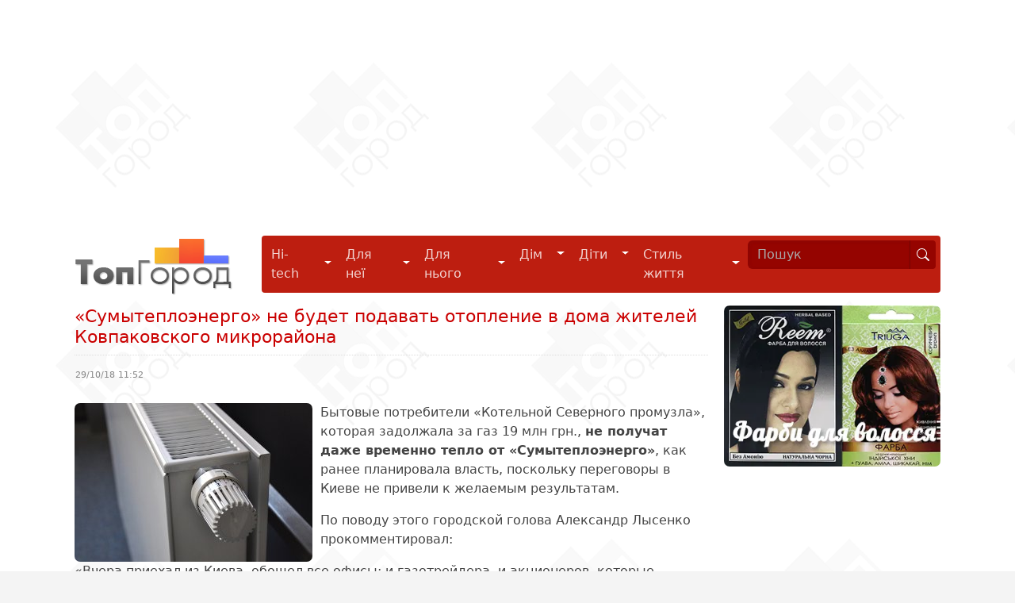

--- FILE ---
content_type: text/html; charset=utf-8
request_url: http://topgorod.com/news/sumy/politika/22844-sumyteploenergo-ne-budet-podavat-otopleniye-v-doma-zhiteley-kurskogo-mikrorayona.html
body_size: 6518
content:
<!DOCTYPE html>
<html xmlns="http://www.w3.org/1999/xhtml" xml:lang="uk-ua" lang="uk-ua" dir="ltr" prefix="fb: http://ogp.me/ns/fb# og: http://ogp.me/ns#">
<head>
  <base href="https://topgorod.com/" />
  <meta http-equiv="content-type" content="text/html; charset=utf-8" />
  <meta name="keywords" content="Сумытеплоэнерго, котельная северного промузла, курский микрорайон, снпо" />
  <meta name="rights" content="ТопГород" />
  <meta name="robots" content="index, follow" />
  <meta name="twitter:card" content="summary" />
  <meta name="twitter:site" content="@topgorod" />
  <meta name="twitter:title" content="«Сумытеплоэнерго» не будет подавать отопление в дома жителей Ковпаковского микрорайона" />
  <meta name="twitter:description" content="«Сумытеплоэнерго» даже временно не будет отапливать дома жителей Курского микрорайона" />
  <meta name="twitter:image:src" content="http://topgorod.com//images/news-sumy/politics/sumyteploenergo-ne-budet-podavat-otopleniye-v-doma-zhiteley-kurskogo-mikrorayona-1.jpg" />
  <meta name="twitter:domain" content="http://topgorod.com/" />
  <meta name="twitter:creator" content="topgorod" />
  <meta name="viewport" content="width=device-width" />
  <meta name="description" content="«Сумытеплоэнерго» даже временно не будет отапливать дома жителей Курского микрорайона" />
  <title>«Сумытеплоэнерго» не будет подавать отопление в дома жителей Ковпаковского микрорайона</title>
  <link href="/templates/topgorod/favicon.ico" rel="shortcut icon" type="image/vnd.microsoft.icon" />
  <link rel="stylesheet" href="https://topgorod.com/templates/topgorod/css/bootstrap.css" type="text/css" media="all"  />
  <link rel="stylesheet" href="https://topgorod.com/templates/topgorod/css/index.css?v=2.026" type="text/css" media="all"  />
  <script src="https://topgorod.com/templates/topgorod/js/jquery-3.6.1.min.js" type="text/javascript"></script>
  <script src="https://topgorod.com/templates/topgorod/js/bootstrap.bundle.min.js" type="text/javascript" async="async"></script>
  <script src="https://topgorod.com/templates/topgorod/js/common.js?v=2.01" type="text/javascript"></script>
  <meta property="og:site_name" content="ТопГород - інформаційно-довідковий портал" />
  <meta property="og:description" content="«Сумытеплоэнерго» даже временно не будет отапливать дома жителей Курского микрорайона" />
  <meta property="og:type" content="website" />
  <meta property="og:title" content="«Сумытеплоэнерго» не будет подавать отопление в дома жителей Ковпаковского микрорайона" />
  <meta property="og:image" content="http://topgorod.com//images/news-sumy/politics/sumyteploenergo-ne-budet-podavat-otopleniye-v-doma-zhiteley-kurskogo-mikrorayona-1.jpg" />
  <meta property="og:url" content="http://topgorod.com/news/sumy/politika/22844-sumyteploenergo-ne-budet-podavat-otopleniye-v-doma-zhiteley-kurskogo-mikrorayona.html" />
</head>
<body>
<div id="top"></div>
	<div class="wrapper">

		<div class="all-adv">

<div class="custom"  >
	<script async src="https://pagead2.googlesyndication.com/pagead/js/adsbygoogle.js"></script>
<!-- Адаптивный блок -->
<ins class="adsbygoogle"
     style="display:block"
     data-ad-client="ca-pub-4935597204338499"
     data-ad-slot="8444956544"
     data-ad-format="auto"
     data-full-width-responsive="true"></ins>
<script>
     (adsbygoogle = window.adsbygoogle || []).push({});
</script></div>
</div>
		<div class="clearfix"></div>

		<div class="container">
			<nav class="navbar navbar-expand-lg">

				<div class="container-fluid">
						<a href="https://topgorod.com/" class="navbar-brand" title=""  class="col-sm-1">
							<img src="https://topgorod.com//templates/topgorod/images/tglogo.png" height="79" alt="Topgorod" title="Topgorod" />
						</a>
						<button class="navbar-toggler" type="button" data-bs-toggle="collapse" data-bs-target="#navbarSupportedContent" aria-controls="navbarSupportedContent" aria-expanded="false" aria-label="Toggle navigation">
							<span class="navbar-toggler-icon"></span>
						</button>
						<div class="collapse navbar-collapse" id="navbarSupportedContent">
							

<div class="custom"  >
	<ul class="navbar-nav me-auto mb-2 mb-lg-0">
<li class="nav-item dropdown">
  <div class="btn-group">
    <a href="/hi-tech.html" class="nav-link" role="button">
    Hi-tech
    </a>
    <button type="button" class="btn dropdown-toggle dropdown-toggle-split" data-bs-toggle="dropdown" aria-expanded="false">
    <span class="visually-hidden">Hi-tech</span>
    </button>

    <ul class="dropdown-menu">
    <li><a class="dropdown-item" href="/hi-tech/gadzhety.html" title="Гаджети">Гаджети</a></li>
    <li><a class="dropdown-item" href="/hi-tech/kompyutery.html" title="Комп'ютери">Комп'ютери</a></li>
    <li><a class="dropdown-item" href="/hi-tech/internet.html" title="Інтернет">Інтернет</a></li>
    <li><a class="dropdown-item" href="/hi-tech/open-source.html" title="Open source ПЗ">Програми і застосунки</a></li>
    </ul>
  </div>
</li>

<li class="nav-item dropdown">
  <div class="btn-group">
    <a href="/ledi.html" class="nav-link" role="button">
    Для неї
    </a>
    <button type="button" class="btn dropdown-toggle dropdown-toggle-split" data-bs-toggle="dropdown" aria-expanded="false">
    <span class="visually-hidden">Для неї</span>
    </button>
    <ul class="dropdown-menu">
    <li><a class="dropdown-item" href="/ledi/moda-i-stil.html" title="Мода та стиль">Мода та стиль</a></li>
    <li><a class="dropdown-item" href="/ledi/krasota-i-zdorove.html" title="Краса та здоров'я">Краса та здоров'я</a></li>
    <li><a class="dropdown-item" href="/ledi/fitnes-diety.html" title="Фітнес і дієти">Фітнес і дієти</a></li>
    <li><a class="dropdown-item" href="/ledi/on-i-ona.html" title="Він і Вона">Він і Вона</a></li>
    </ul>
  </div>
</li>
<li class="nav-item dropdown">
  <div class="btn-group">
  <a href="/macho.html"  class="nav-link" role="button">
    Для нього
  </a>
      <button type="button" class="btn dropdown-toggle dropdown-toggle-split" data-bs-toggle="dropdown" aria-expanded="false">
    <span class="visually-hidden">Для нього</span>
    </button>
  <ul class="dropdown-menu">
    <li><a class="dropdown-item" href="/macho/avtomobili.html" title="Автомобілі">Автомобілі</a></li>
    <li><a class="dropdown-item" href="/macho/na-zametku.html" title="На замітку">На замітку</a></li>
    <li><a class="dropdown-item" href="/macho/sport-i-ekstrim.html" title="Спорт та екстрим">Спорт та екстрим</a></li>
  </ul>
    </div>
</li>
<li class="nav-item dropdown">
  <div class="btn-group">
  <a href="/dom.html"  class="nav-link" role="button">
    Дім
  </a>
  <button type="button" class="btn dropdown-toggle dropdown-toggle-split" data-bs-toggle="dropdown" aria-expanded="false">
    <span class="visually-hidden">Дім</span>
  </button>
  <ul class="dropdown-menu">
    <li><a class="dropdown-item" href="/dom/kulinariya.html" title="Кулінарія">Кулінарія</a></li>
    <li><a class="dropdown-item" href="/dom/rukodelie.html" title="Рукоділля">Рукоділля</a></li>
    <li><a class="dropdown-item" href="/dom/domovodstvo.html" title="Домоводство">Домоводство</a></li>
    <li><a class="dropdown-item" href="/dom/remont.html" title="Ремонт">Ремонт</a></li>
    <li><a class="dropdown-item" href="/dom/interer.html" title="Інтер'єр">Інтер'єр</a></li>
    <li><a class="dropdown-item" href="/dom/bytovaya-tekhnika.html" title="Побутова техніка">Побутова техніка</a></li>
    <li><a class="dropdown-item" href="/dom/sad-ogorod.html" title="Сад, город">Сад, город</a></li>
    <li><a class="dropdown-item" href="/dom/zhivotnye.html" title="Улюбленці">Улюбленці</a></li>
  </ul>
  </div>
</li>
<li class="nav-item dropdown">
  <div class="btn-group">
  <a href="/deti.html" class="nav-link" role="button">
  Діти
  </a>
    <button type="button" class="btn dropdown-toggle dropdown-toggle-split" data-bs-toggle="dropdown" aria-expanded="false">
    <span class="visually-hidden">Діти</span>
  </button>
  <ul class="dropdown-menu">
    <li><a class="dropdown-item" href="/deti/beremennost.html" title="Вагітність">Вагітність</a></li>
    <li><a class="dropdown-item" href="/deti/vospitanie-i-razvitie.html" title="Виховання та розвиток">Виховання та розвиток</a></li>
    <li><a class="dropdown-item" href="/deti/detskoe-pitanie.html" title="Дитяче харчування">Дитяче харчування</a></li>
    <li><a class="dropdown-item" href="/deti/malyshi.html" title="Малята">Малята</a></li>
    <li><a class="dropdown-item" href="/deti/shkolniki.html" title="Школярі">Школярі</a></li>
    <li><a class="dropdown-item" href="/deti/podrostki.html" title="Підлітки">Підлітки</a></li>
  </ul>
    </div>
</li>
<li class="nav-item dropdown">
  <div class="btn-group">
    <a href="/stil-zhizni.html" class="nav-link" role="button">
    Стиль життя
    </a>
    <button type="button" class="btn dropdown-toggle dropdown-toggle-split" data-bs-toggle="dropdown" aria-expanded="false">
      <span class="visually-hidden">Стиль життя</span>
    </button>
    <ul class="dropdown-menu">
      <li><a class="dropdown-item" href="/stil-zhizni/puteshestviya.html" title="Подорожі">Подорожі</a></li>
      <li><a class="dropdown-item" href="/stil-zhizni/aktivnyj-otdykh.html" title="Активний відпочинок">Активний відпочинок</a></li>
      <li><a class="dropdown-item" href="/stil-zhizni/khobbi-i-uvlecheniya.html" title="Хобі та захоплення">Хобі та захоплення</a></li>
      <li><a class="dropdown-item" href="/stil-zhizni/teleshou.html" title="Телешоу">Телешоу</a></li>
      <li><a class="dropdown-item" href="/stil-zhizni/kino-i-muzyka.html" title="Кіно">Кіно</a></li>
      <li><a class="dropdown-item" href="/stil-zhizni/karera.html" title="Кар'єра">Кар'єра</a></li>
      <li><a class="dropdown-item" href="/stil-zhizni/psikhologiya.html" title="Психологія">Психологія</a></li>
    </ul>
  </div>
</li>

</ul>

<div id="search-form">
  <form class="input-group" role="search" action="/search.html" method="GET">
    <input name="text" id="mod-search-searchword" maxlength="120" class="form-control input-sm" type="search" placeholder="Пошук" aria-label="Search" value="" />  
     <button class="btn btn-outline-light btn-sm" type="submit">
       <svg xmlns="http://www.w3.org/2000/svg" width="16" height="16" fill="currentColor" class="bi bi-search" viewBox="0 0 16 16">
  <path d="M11.742 10.344a6.5 6.5 0 1 0-1.397 1.398h-.001c.03.04.062.078.098.115l3.85 3.85a1 1 0 0 0 1.415-1.414l-3.85-3.85a1.007 1.007 0 0 0-.115-.1zM12 6.5a5.5 5.5 0 1 1-11 0 5.5 5.5 0 0 1 11 0z"/>
</svg></button>
  </form>
</div>
</div>

						</div>
				</div>

			</nav>
	</div>

	<div class="container">
			<div class="clearfix"></div>
				<div class="container-fluid d-md-flex d-lg-flex d-xl-flex d-xxl-flex justify-content-start">
					<div class="col-sm-12 col-xs-12 col-md-9 col-lg-9">
														
<div id="system-message-container">
</div>
							
<div class="item-page" itemscope itemtype="http://schema.org/NewsArticle">
	<header>
				<h1 itemprop="name">«Сумытеплоэнерго» не будет подавать отопление в дома жителей Ковпаковского микрорайона</h1>
		</header>
	
		<table style="width:100%;border:0">
	<tr>
		<td style="width:30%"><span class="date">29/10/18 11:52</span></td>
		<td style="text-align:right;"></td>
	</tr>
	</table>
	<br />

	<article>
	<span itemprop="headline description">
	<p><img itemprop="image" src="/images/news-sumy/politics/sumyteploenergo-ne-budet-podavat-otopleniye-v-doma-zhiteley-kurskogo-mikrorayona-1.jpg" alt="«Сумытеплоэнерго» не будет подавать отопление в дома жителей Ковпаковского микрорайона" title="«Сумытеплоэнерго» не будет подавать отопление в дома жителей Ковпаковского микрорайона" style="float:left" />
Бытовые потребители «Котельной Северного промузла», которая задолжала за газ 19 млн грн., <strong>не получат даже временно тепло от «Сумытеплоэнерго»</strong>, как ранее планировала власть, поскольку переговоры в Киеве не привели к желаемым результатам.</p>
	</span>
	<span itemprop="articleBody">
	
<p>По поводу этого городской голова Александр Лысенко прокомментировал:
</p>
<p>«Вчера приехал из Киева, обошел все офисы: и газотрейдера, и акционеров, которые управляют нашим заводом. Переговоры со всеми проводил и в Верховной раде, и в НКРЭ. Мы не нашли понимания в вопросе временного перехода (до минус трех) теплоносителя в жилой сектор, потому что разные тарифы, субсидии, госбюджет. Это большая проблема. Мы сегодня не можем помочь прямыми вливаниями средств заводу за коммерческий газ».
</p>
<p>Впрочем, тепло от «Сумытеплоэнерго» подадут в социальные учреждения микрорайона — детсады, школы, лечебные учреждения. Соответствующее трехстороннее соглашение («Сумытеплоэнерго», ПАО «СНПО», городской совет) уже утвердили.
</p>
<p style="font-style:italic">По материалам сайта www.0542.ua </p>	</span>
	</article>

	<hr class="articlehr">
		<nav aria-label="breadcrumb">
	<ol class="breadcrumb"><li class="breadcrumb-item"><a href="http://topgorod.com/search.html?text=%D1%81%D1%83%D0%BC%D1%8B%D1%82%D0%B5%D0%BF%D0%BB%D0%BE%D1%8D%D0%BD%D0%B5%D1%80%D0%B3%D0%BE&searchid=2194165">сумытеплоэнерго</a></li> <li class="breadcrumb-item"><a href="http://topgorod.com/search.html?text=%D0%BA%D0%BE%D1%82%D0%B5%D0%BB%D1%8C%D0%BD%D0%B0%D1%8F+%D1%81%D0%B5%D0%B2%D0%B5%D1%80%D0%BD%D0%BE%D0%B3%D0%BE+%D0%BF%D1%80%D0%BE%D0%BC%D1%83%D0%B7%D0%BB%D0%B0&searchid=2194165">котельная северного промузла</a></li> <li class="breadcrumb-item"><a href="http://topgorod.com/search.html?text=%D0%BA%D1%83%D1%80%D1%81%D0%BA%D0%B8%D0%B9+%D0%BC%D0%B8%D0%BA%D1%80%D0%BE%D1%80%D0%B0%D0%B9%D0%BE%D0%BD&searchid=2194165">курский микрорайон</a></li> <li class="breadcrumb-item"><a href="http://topgorod.com/search.html?text=%D1%81%D0%BD%D0%BF%D0%BE&searchid=2194165">снпо</a></li></ol>	</nav>

</div>

							<br />
												</div>
					<div class="col-sm-12 col-xs-12 col-md-3 col-lg-3 sidebar">
								<div class="moduletable">
					

<div class="custom"  >
	<a href="https://organic-store.in.ua/farby-dlya-volossya.html" title="Натуральні фарби для волосся" target="_blank" rel="noopener">
  <img src="/images/banners/hair_dyes.webp" alt="Придбати натуральні фарби для волосся" width="320" style="border-radius: 7px" />
</a><br /><br />
</div>
		</div>
	
					</div>
			</div>
		</div>

	</div>

	<footer class="navbar">
		<div class="container-fluid">
			<div class="container">

				

<div class="custom"  >
	<div class="col-sm-6 col-xs-6 col-md-2">
  <ul class="list-group list-group-horizontal-sm">
    <li class="list-group-item list-group-item-dark"><a href="#top" title="Вгору">Вгору</a></li>
    <li class="list-group-item list-group-item-dark"><a href="/rss.xml" target="_blank" title="Стрічка новин">RSS</a></li>
    <li class="list-group-item list-group-item-dark"><a href="/about.html" title="Про проєкт" style="white-space:nowrap">Про проєкт</a></li>
    <li class="list-group-item list-group-item-dark"><a href="/archive.html" title="Архів новин">Архів</a></li>
    <li class="list-group-item list-group-item-dark"><a href="/adv.html" title="Реклама на порталі">Реклама</a></li>
    <li class="list-group-item list-group-item-dark"><a href="/contacts.html" title="Контакти">Контакти</a></li>
    <li class="list-group-item list-group-item-dark"><a href="/privacy.html" title="Політика конфіденційності">Конфіденційність</a></li>
  </ul>
</div>

<!-- Google tag (gtag.js) -->
<script async src="https://www.googletagmanager.com/gtag/js?id=UA-1312135-24"></script>
<script>
  window.dataLayer = window.dataLayer || [];
  function gtag(){dataLayer.push(arguments);}
  gtag('js', new Date());

  gtag('config', 'UA-1312135-24');
</script>
</div>

				<div class="clearfix"></div><br />
				<div class="copyrights">
						&copy; 2011-2026 ТопГород<br />
						Використання будь-яких матеріалів, розміщених на сайті, дозволяється за умови гіперпосилання на topgorod.com.<br />
						<span class="copy">При підтримці <a href="https://anydaylife.com" title="Календарь праздников" target="_blank" rel="noopener">AnyDayLife</a> &amp; <a href="https://anydayguide.com" title="Holiday`s calendar" target="_blank" rel="noopener">AnyDayGuide</a></span>
				</div>
				<div class="social">
					<a href="https://www.facebook.com/topgorod" rel="nofollow" target="_blank">
							<svg fill="#cccccc" xmlns="http://www.w3.org/2000/svg"  viewBox="0 0 31 31" width="32px" height="32px"><path d="M15,3C8.373,3,3,8.373,3,15c0,6.016,4.432,10.984,10.206,11.852V18.18h-2.969v-3.154h2.969v-2.099c0-3.475,1.693-5,4.581-5 c1.383,0,2.115,0.103,2.461,0.149v2.753h-1.97c-1.226,0-1.654,1.163-1.654,2.473v1.724h3.593L19.73,18.18h-3.106v8.697 C22.481,26.083,27,21.075,27,15C27,8.373,21.627,3,15,3z"/></svg>
					</a>
					<a href="https://twitter.com/topgorod" rel="nofollow" target="_blank">
						<svg fill="#cccccc" xmlns="http://www.w3.org/2000/svg"  viewBox="0 0 24 24" width="32px" height="32px"><path d="M22,3.999c-0.78,0.463-2.345,1.094-3.265,1.276c-0.027,0.007-0.049,0.016-0.075,0.023c-0.813-0.802-1.927-1.299-3.16-1.299 c-2.485,0-4.5,2.015-4.5,4.5c0,0.131-0.011,0.372,0,0.5c-3.353,0-5.905-1.756-7.735-4c-0.199,0.5-0.286,1.29-0.286,2.032 c0,1.401,1.095,2.777,2.8,3.63c-0.314,0.081-0.66,0.139-1.02,0.139c-0.581,0-1.196-0.153-1.759-0.617c0,0.017,0,0.033,0,0.051,c0,1.958,2.078,3.291,3.926,3.662c-0.375,0.221-1.131,0.243-1.5,0.243c-0.26,0-1.18-0.119-1.426-0.165 c0.514,1.605,2.368,2.507,4.135,2.539c-1.382,1.084-2.341,1.486-5.171,1.486H2C3.788,19.145,6.065,20,8.347,20 C15.777,20,20,14.337,20,8.999c0-0.086-0.002-0.266-0.005-0.447C19.995,8.534,20,8.517,20,8.499c0-0.027-0.008-0.053-0.008-0.08 c-0.003-0.136-0.006-0.263-0.009-0.329c0.79-0.57,1.475-1.281,2.017-2.091c-0.725,0.322-1.503,0.538-2.32,0.636,C20.514,6.135,21.699,4.943,22,3.999z"/></svg>
				</a>
				</div>
			</div>
		</div>
	</footer>

<script defer src="https://static.cloudflareinsights.com/beacon.min.js/vcd15cbe7772f49c399c6a5babf22c1241717689176015" integrity="sha512-ZpsOmlRQV6y907TI0dKBHq9Md29nnaEIPlkf84rnaERnq6zvWvPUqr2ft8M1aS28oN72PdrCzSjY4U6VaAw1EQ==" data-cf-beacon='{"version":"2024.11.0","token":"40f2d1f6d22f4803b8ee20c10671f30f","r":1,"server_timing":{"name":{"cfCacheStatus":true,"cfEdge":true,"cfExtPri":true,"cfL4":true,"cfOrigin":true,"cfSpeedBrain":true},"location_startswith":null}}' crossorigin="anonymous"></script>
</html>


--- FILE ---
content_type: text/html; charset=utf-8
request_url: https://www.google.com/recaptcha/api2/aframe
body_size: 268
content:
<!DOCTYPE HTML><html><head><meta http-equiv="content-type" content="text/html; charset=UTF-8"></head><body><script nonce="aT2GRBl3gPQ7Lfp5CA_i1Q">/** Anti-fraud and anti-abuse applications only. See google.com/recaptcha */ try{var clients={'sodar':'https://pagead2.googlesyndication.com/pagead/sodar?'};window.addEventListener("message",function(a){try{if(a.source===window.parent){var b=JSON.parse(a.data);var c=clients[b['id']];if(c){var d=document.createElement('img');d.src=c+b['params']+'&rc='+(localStorage.getItem("rc::a")?sessionStorage.getItem("rc::b"):"");window.document.body.appendChild(d);sessionStorage.setItem("rc::e",parseInt(sessionStorage.getItem("rc::e")||0)+1);localStorage.setItem("rc::h",'1769783625045');}}}catch(b){}});window.parent.postMessage("_grecaptcha_ready", "*");}catch(b){}</script></body></html>